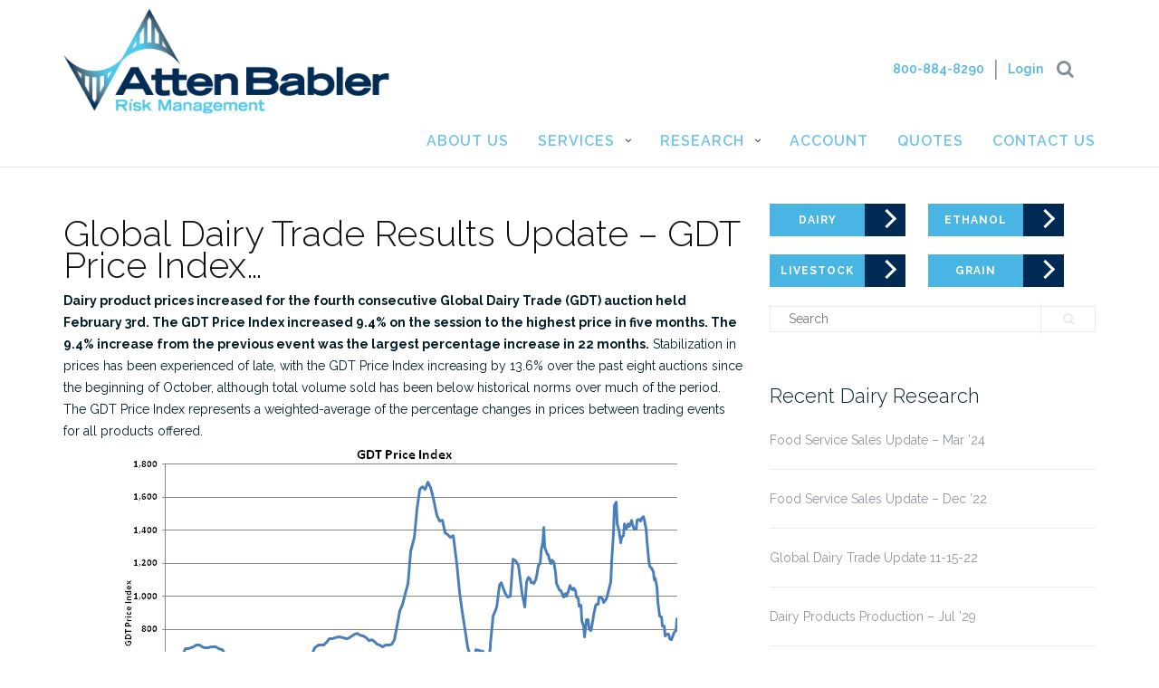

--- FILE ---
content_type: text/html; charset=UTF-8
request_url: http://www.attenbabler.com/index.php/2015/02/03/global-dairy-trade-results-update-gdt-price-index-up-9-4-2315/
body_size: 50621
content:
<!DOCTYPE html>
<html lang="en-US">
<head>
	<meta charset="UTF-8">
	<meta name="viewport" content="width=device-width, initial-scale=1">
	<link rel="profile" href="http://gmpg.org/xfn/11">
	<link rel="pingback" href="http://www.attenbabler.com/xmlrpc.php">
    <link rel="stylesheet" href="https://galleries.upcontent.com/themes/54e75c42-08c7-4790-a07e-79dee2cd77b1/style.css"> 
<link rel="stylesheet" href="https://galleries.upcontent.com/themes/ef844be2-362e-4118-ad3e-d250a1b89e34/style.css"> 
<link rel="stylesheet" href="https://galleries.upcontent.com/themes/619e6fd8-a9fc-425e-aab3-cd1608cda790/style.css"> 

<script src="https://code.galleries.upcontent.com/v3/bower_components/webcomponentsjs/webcomponents-lite.min.js"></script> 
<script src="https://cdnjs.cloudflare.com/ajax/libs/moment.js/2.22.2/moment.min.js"></script> 
<script src="https://code.galleries.upcontent.com/v3/bundle.js"></script>

	<title>Global Dairy Trade Results Update – GDT Price Index up 9.4% – 2/3/15 &#8211; Atten Babler Risk Management</title>
<meta name='robots' content='max-image-preview:large' />
<link rel='dns-prefetch' href='//fonts.googleapis.com' />
<link rel="alternate" type="application/rss+xml" title="Atten Babler Risk Management &raquo; Feed" href="http://www.attenbabler.com/index.php/feed/" />
<link rel="alternate" type="application/rss+xml" title="Atten Babler Risk Management &raquo; Comments Feed" href="http://www.attenbabler.com/index.php/comments/feed/" />
<script type="text/javascript">
/* <![CDATA[ */
window._wpemojiSettings = {"baseUrl":"https:\/\/s.w.org\/images\/core\/emoji\/14.0.0\/72x72\/","ext":".png","svgUrl":"https:\/\/s.w.org\/images\/core\/emoji\/14.0.0\/svg\/","svgExt":".svg","source":{"concatemoji":"http:\/\/www.attenbabler.com\/wp-includes\/js\/wp-emoji-release.min.js?ver=6.4.3"}};
/*! This file is auto-generated */
!function(i,n){var o,s,e;function c(e){try{var t={supportTests:e,timestamp:(new Date).valueOf()};sessionStorage.setItem(o,JSON.stringify(t))}catch(e){}}function p(e,t,n){e.clearRect(0,0,e.canvas.width,e.canvas.height),e.fillText(t,0,0);var t=new Uint32Array(e.getImageData(0,0,e.canvas.width,e.canvas.height).data),r=(e.clearRect(0,0,e.canvas.width,e.canvas.height),e.fillText(n,0,0),new Uint32Array(e.getImageData(0,0,e.canvas.width,e.canvas.height).data));return t.every(function(e,t){return e===r[t]})}function u(e,t,n){switch(t){case"flag":return n(e,"\ud83c\udff3\ufe0f\u200d\u26a7\ufe0f","\ud83c\udff3\ufe0f\u200b\u26a7\ufe0f")?!1:!n(e,"\ud83c\uddfa\ud83c\uddf3","\ud83c\uddfa\u200b\ud83c\uddf3")&&!n(e,"\ud83c\udff4\udb40\udc67\udb40\udc62\udb40\udc65\udb40\udc6e\udb40\udc67\udb40\udc7f","\ud83c\udff4\u200b\udb40\udc67\u200b\udb40\udc62\u200b\udb40\udc65\u200b\udb40\udc6e\u200b\udb40\udc67\u200b\udb40\udc7f");case"emoji":return!n(e,"\ud83e\udef1\ud83c\udffb\u200d\ud83e\udef2\ud83c\udfff","\ud83e\udef1\ud83c\udffb\u200b\ud83e\udef2\ud83c\udfff")}return!1}function f(e,t,n){var r="undefined"!=typeof WorkerGlobalScope&&self instanceof WorkerGlobalScope?new OffscreenCanvas(300,150):i.createElement("canvas"),a=r.getContext("2d",{willReadFrequently:!0}),o=(a.textBaseline="top",a.font="600 32px Arial",{});return e.forEach(function(e){o[e]=t(a,e,n)}),o}function t(e){var t=i.createElement("script");t.src=e,t.defer=!0,i.head.appendChild(t)}"undefined"!=typeof Promise&&(o="wpEmojiSettingsSupports",s=["flag","emoji"],n.supports={everything:!0,everythingExceptFlag:!0},e=new Promise(function(e){i.addEventListener("DOMContentLoaded",e,{once:!0})}),new Promise(function(t){var n=function(){try{var e=JSON.parse(sessionStorage.getItem(o));if("object"==typeof e&&"number"==typeof e.timestamp&&(new Date).valueOf()<e.timestamp+604800&&"object"==typeof e.supportTests)return e.supportTests}catch(e){}return null}();if(!n){if("undefined"!=typeof Worker&&"undefined"!=typeof OffscreenCanvas&&"undefined"!=typeof URL&&URL.createObjectURL&&"undefined"!=typeof Blob)try{var e="postMessage("+f.toString()+"("+[JSON.stringify(s),u.toString(),p.toString()].join(",")+"));",r=new Blob([e],{type:"text/javascript"}),a=new Worker(URL.createObjectURL(r),{name:"wpTestEmojiSupports"});return void(a.onmessage=function(e){c(n=e.data),a.terminate(),t(n)})}catch(e){}c(n=f(s,u,p))}t(n)}).then(function(e){for(var t in e)n.supports[t]=e[t],n.supports.everything=n.supports.everything&&n.supports[t],"flag"!==t&&(n.supports.everythingExceptFlag=n.supports.everythingExceptFlag&&n.supports[t]);n.supports.everythingExceptFlag=n.supports.everythingExceptFlag&&!n.supports.flag,n.DOMReady=!1,n.readyCallback=function(){n.DOMReady=!0}}).then(function(){return e}).then(function(){var e;n.supports.everything||(n.readyCallback(),(e=n.source||{}).concatemoji?t(e.concatemoji):e.wpemoji&&e.twemoji&&(t(e.twemoji),t(e.wpemoji)))}))}((window,document),window._wpemojiSettings);
/* ]]> */
</script>
<style id='wp-emoji-styles-inline-css' type='text/css'>

	img.wp-smiley, img.emoji {
		display: inline !important;
		border: none !important;
		box-shadow: none !important;
		height: 1em !important;
		width: 1em !important;
		margin: 0 0.07em !important;
		vertical-align: -0.1em !important;
		background: none !important;
		padding: 0 !important;
	}
</style>
<link rel='stylesheet' id='wp-block-library-css' href='http://www.attenbabler.com/wp-includes/css/dist/block-library/style.min.css?ver=6.4.3' type='text/css' media='all' />
<style id='classic-theme-styles-inline-css' type='text/css'>
/*! This file is auto-generated */
.wp-block-button__link{color:#fff;background-color:#32373c;border-radius:9999px;box-shadow:none;text-decoration:none;padding:calc(.667em + 2px) calc(1.333em + 2px);font-size:1.125em}.wp-block-file__button{background:#32373c;color:#fff;text-decoration:none}
</style>
<style id='global-styles-inline-css' type='text/css'>
body{--wp--preset--color--black: #000000;--wp--preset--color--cyan-bluish-gray: #abb8c3;--wp--preset--color--white: #ffffff;--wp--preset--color--pale-pink: #f78da7;--wp--preset--color--vivid-red: #cf2e2e;--wp--preset--color--luminous-vivid-orange: #ff6900;--wp--preset--color--luminous-vivid-amber: #fcb900;--wp--preset--color--light-green-cyan: #7bdcb5;--wp--preset--color--vivid-green-cyan: #00d084;--wp--preset--color--pale-cyan-blue: #8ed1fc;--wp--preset--color--vivid-cyan-blue: #0693e3;--wp--preset--color--vivid-purple: #9b51e0;--wp--preset--gradient--vivid-cyan-blue-to-vivid-purple: linear-gradient(135deg,rgba(6,147,227,1) 0%,rgb(155,81,224) 100%);--wp--preset--gradient--light-green-cyan-to-vivid-green-cyan: linear-gradient(135deg,rgb(122,220,180) 0%,rgb(0,208,130) 100%);--wp--preset--gradient--luminous-vivid-amber-to-luminous-vivid-orange: linear-gradient(135deg,rgba(252,185,0,1) 0%,rgba(255,105,0,1) 100%);--wp--preset--gradient--luminous-vivid-orange-to-vivid-red: linear-gradient(135deg,rgba(255,105,0,1) 0%,rgb(207,46,46) 100%);--wp--preset--gradient--very-light-gray-to-cyan-bluish-gray: linear-gradient(135deg,rgb(238,238,238) 0%,rgb(169,184,195) 100%);--wp--preset--gradient--cool-to-warm-spectrum: linear-gradient(135deg,rgb(74,234,220) 0%,rgb(151,120,209) 20%,rgb(207,42,186) 40%,rgb(238,44,130) 60%,rgb(251,105,98) 80%,rgb(254,248,76) 100%);--wp--preset--gradient--blush-light-purple: linear-gradient(135deg,rgb(255,206,236) 0%,rgb(152,150,240) 100%);--wp--preset--gradient--blush-bordeaux: linear-gradient(135deg,rgb(254,205,165) 0%,rgb(254,45,45) 50%,rgb(107,0,62) 100%);--wp--preset--gradient--luminous-dusk: linear-gradient(135deg,rgb(255,203,112) 0%,rgb(199,81,192) 50%,rgb(65,88,208) 100%);--wp--preset--gradient--pale-ocean: linear-gradient(135deg,rgb(255,245,203) 0%,rgb(182,227,212) 50%,rgb(51,167,181) 100%);--wp--preset--gradient--electric-grass: linear-gradient(135deg,rgb(202,248,128) 0%,rgb(113,206,126) 100%);--wp--preset--gradient--midnight: linear-gradient(135deg,rgb(2,3,129) 0%,rgb(40,116,252) 100%);--wp--preset--font-size--small: 13px;--wp--preset--font-size--medium: 20px;--wp--preset--font-size--large: 36px;--wp--preset--font-size--x-large: 42px;--wp--preset--spacing--20: 0.44rem;--wp--preset--spacing--30: 0.67rem;--wp--preset--spacing--40: 1rem;--wp--preset--spacing--50: 1.5rem;--wp--preset--spacing--60: 2.25rem;--wp--preset--spacing--70: 3.38rem;--wp--preset--spacing--80: 5.06rem;--wp--preset--shadow--natural: 6px 6px 9px rgba(0, 0, 0, 0.2);--wp--preset--shadow--deep: 12px 12px 50px rgba(0, 0, 0, 0.4);--wp--preset--shadow--sharp: 6px 6px 0px rgba(0, 0, 0, 0.2);--wp--preset--shadow--outlined: 6px 6px 0px -3px rgba(255, 255, 255, 1), 6px 6px rgba(0, 0, 0, 1);--wp--preset--shadow--crisp: 6px 6px 0px rgba(0, 0, 0, 1);}:where(.is-layout-flex){gap: 0.5em;}:where(.is-layout-grid){gap: 0.5em;}body .is-layout-flow > .alignleft{float: left;margin-inline-start: 0;margin-inline-end: 2em;}body .is-layout-flow > .alignright{float: right;margin-inline-start: 2em;margin-inline-end: 0;}body .is-layout-flow > .aligncenter{margin-left: auto !important;margin-right: auto !important;}body .is-layout-constrained > .alignleft{float: left;margin-inline-start: 0;margin-inline-end: 2em;}body .is-layout-constrained > .alignright{float: right;margin-inline-start: 2em;margin-inline-end: 0;}body .is-layout-constrained > .aligncenter{margin-left: auto !important;margin-right: auto !important;}body .is-layout-constrained > :where(:not(.alignleft):not(.alignright):not(.alignfull)){max-width: var(--wp--style--global--content-size);margin-left: auto !important;margin-right: auto !important;}body .is-layout-constrained > .alignwide{max-width: var(--wp--style--global--wide-size);}body .is-layout-flex{display: flex;}body .is-layout-flex{flex-wrap: wrap;align-items: center;}body .is-layout-flex > *{margin: 0;}body .is-layout-grid{display: grid;}body .is-layout-grid > *{margin: 0;}:where(.wp-block-columns.is-layout-flex){gap: 2em;}:where(.wp-block-columns.is-layout-grid){gap: 2em;}:where(.wp-block-post-template.is-layout-flex){gap: 1.25em;}:where(.wp-block-post-template.is-layout-grid){gap: 1.25em;}.has-black-color{color: var(--wp--preset--color--black) !important;}.has-cyan-bluish-gray-color{color: var(--wp--preset--color--cyan-bluish-gray) !important;}.has-white-color{color: var(--wp--preset--color--white) !important;}.has-pale-pink-color{color: var(--wp--preset--color--pale-pink) !important;}.has-vivid-red-color{color: var(--wp--preset--color--vivid-red) !important;}.has-luminous-vivid-orange-color{color: var(--wp--preset--color--luminous-vivid-orange) !important;}.has-luminous-vivid-amber-color{color: var(--wp--preset--color--luminous-vivid-amber) !important;}.has-light-green-cyan-color{color: var(--wp--preset--color--light-green-cyan) !important;}.has-vivid-green-cyan-color{color: var(--wp--preset--color--vivid-green-cyan) !important;}.has-pale-cyan-blue-color{color: var(--wp--preset--color--pale-cyan-blue) !important;}.has-vivid-cyan-blue-color{color: var(--wp--preset--color--vivid-cyan-blue) !important;}.has-vivid-purple-color{color: var(--wp--preset--color--vivid-purple) !important;}.has-black-background-color{background-color: var(--wp--preset--color--black) !important;}.has-cyan-bluish-gray-background-color{background-color: var(--wp--preset--color--cyan-bluish-gray) !important;}.has-white-background-color{background-color: var(--wp--preset--color--white) !important;}.has-pale-pink-background-color{background-color: var(--wp--preset--color--pale-pink) !important;}.has-vivid-red-background-color{background-color: var(--wp--preset--color--vivid-red) !important;}.has-luminous-vivid-orange-background-color{background-color: var(--wp--preset--color--luminous-vivid-orange) !important;}.has-luminous-vivid-amber-background-color{background-color: var(--wp--preset--color--luminous-vivid-amber) !important;}.has-light-green-cyan-background-color{background-color: var(--wp--preset--color--light-green-cyan) !important;}.has-vivid-green-cyan-background-color{background-color: var(--wp--preset--color--vivid-green-cyan) !important;}.has-pale-cyan-blue-background-color{background-color: var(--wp--preset--color--pale-cyan-blue) !important;}.has-vivid-cyan-blue-background-color{background-color: var(--wp--preset--color--vivid-cyan-blue) !important;}.has-vivid-purple-background-color{background-color: var(--wp--preset--color--vivid-purple) !important;}.has-black-border-color{border-color: var(--wp--preset--color--black) !important;}.has-cyan-bluish-gray-border-color{border-color: var(--wp--preset--color--cyan-bluish-gray) !important;}.has-white-border-color{border-color: var(--wp--preset--color--white) !important;}.has-pale-pink-border-color{border-color: var(--wp--preset--color--pale-pink) !important;}.has-vivid-red-border-color{border-color: var(--wp--preset--color--vivid-red) !important;}.has-luminous-vivid-orange-border-color{border-color: var(--wp--preset--color--luminous-vivid-orange) !important;}.has-luminous-vivid-amber-border-color{border-color: var(--wp--preset--color--luminous-vivid-amber) !important;}.has-light-green-cyan-border-color{border-color: var(--wp--preset--color--light-green-cyan) !important;}.has-vivid-green-cyan-border-color{border-color: var(--wp--preset--color--vivid-green-cyan) !important;}.has-pale-cyan-blue-border-color{border-color: var(--wp--preset--color--pale-cyan-blue) !important;}.has-vivid-cyan-blue-border-color{border-color: var(--wp--preset--color--vivid-cyan-blue) !important;}.has-vivid-purple-border-color{border-color: var(--wp--preset--color--vivid-purple) !important;}.has-vivid-cyan-blue-to-vivid-purple-gradient-background{background: var(--wp--preset--gradient--vivid-cyan-blue-to-vivid-purple) !important;}.has-light-green-cyan-to-vivid-green-cyan-gradient-background{background: var(--wp--preset--gradient--light-green-cyan-to-vivid-green-cyan) !important;}.has-luminous-vivid-amber-to-luminous-vivid-orange-gradient-background{background: var(--wp--preset--gradient--luminous-vivid-amber-to-luminous-vivid-orange) !important;}.has-luminous-vivid-orange-to-vivid-red-gradient-background{background: var(--wp--preset--gradient--luminous-vivid-orange-to-vivid-red) !important;}.has-very-light-gray-to-cyan-bluish-gray-gradient-background{background: var(--wp--preset--gradient--very-light-gray-to-cyan-bluish-gray) !important;}.has-cool-to-warm-spectrum-gradient-background{background: var(--wp--preset--gradient--cool-to-warm-spectrum) !important;}.has-blush-light-purple-gradient-background{background: var(--wp--preset--gradient--blush-light-purple) !important;}.has-blush-bordeaux-gradient-background{background: var(--wp--preset--gradient--blush-bordeaux) !important;}.has-luminous-dusk-gradient-background{background: var(--wp--preset--gradient--luminous-dusk) !important;}.has-pale-ocean-gradient-background{background: var(--wp--preset--gradient--pale-ocean) !important;}.has-electric-grass-gradient-background{background: var(--wp--preset--gradient--electric-grass) !important;}.has-midnight-gradient-background{background: var(--wp--preset--gradient--midnight) !important;}.has-small-font-size{font-size: var(--wp--preset--font-size--small) !important;}.has-medium-font-size{font-size: var(--wp--preset--font-size--medium) !important;}.has-large-font-size{font-size: var(--wp--preset--font-size--large) !important;}.has-x-large-font-size{font-size: var(--wp--preset--font-size--x-large) !important;}
.wp-block-navigation a:where(:not(.wp-element-button)){color: inherit;}
:where(.wp-block-post-template.is-layout-flex){gap: 1.25em;}:where(.wp-block-post-template.is-layout-grid){gap: 1.25em;}
:where(.wp-block-columns.is-layout-flex){gap: 2em;}:where(.wp-block-columns.is-layout-grid){gap: 2em;}
.wp-block-pullquote{font-size: 1.5em;line-height: 1.6;}
</style>
<link rel='stylesheet' id='contact-form-7-css' href='http://www.attenbabler.com/wp-content/plugins/contact-form-7/includes/css/styles.css?ver=5.7.2' type='text/css' media='all' />
<link rel='stylesheet' id='math-captcha-frontend-css' href='http://www.attenbabler.com/wp-content/plugins/wp-math-captcha/css/frontend.css?ver=6.4.3' type='text/css' media='all' />
<link rel='stylesheet' id='bootstrap-css' href='http://www.attenbabler.com/wp-content/themes/shapely/inc/css/bootstrap.min.css?ver=6.4.3' type='text/css' media='all' />
<link rel='stylesheet' id='font-awesome-css' href='http://www.attenbabler.com/wp-content/themes/shapely/inc/css/font-awesome.min.css?ver=6.4.3' type='text/css' media='all' />
<link rel='stylesheet' id='shapely-fonts-css' href='//fonts.googleapis.com/css?family=Raleway%3A100%2C300%2C400%2C500%2C600%2C700%7COpen+Sans%3A400%2C500%2C600&#038;ver=6.4.3' type='text/css' media='all' />
<link rel='stylesheet' id='flexslider-css' href='http://www.attenbabler.com/wp-content/themes/shapely/inc/css/flexslider.css?ver=6.4.3' type='text/css' media='all' />
<link rel='stylesheet' id='shapely-style-css' href='http://www.attenbabler.com/wp-content/themes/shapely/style.css?ver=6.4.3' type='text/css' media='all' />
<link rel='stylesheet' id='owl.carousel-css' href='http://www.attenbabler.com/wp-content/themes/shapely/js/owl-carousel/owl.carousel.min.css?ver=6.4.3' type='text/css' media='all' />
<link rel='stylesheet' id='owl.carousel.theme-css' href='http://www.attenbabler.com/wp-content/themes/shapely/js/owl-carousel/owl.theme.default.css?ver=6.4.3' type='text/css' media='all' />
<link rel='stylesheet' id='shapely-scss-css' href='http://www.attenbabler.com/wp-content/themes/shapely/assets/css/style.css?ver=6.4.3' type='text/css' media='all' />
<script type="text/javascript" src="http://www.attenbabler.com/wp-includes/js/jquery/jquery.min.js?ver=3.7.1" id="jquery-core-js"></script>
<script type="text/javascript" src="http://www.attenbabler.com/wp-includes/js/jquery/jquery-migrate.min.js?ver=3.4.1" id="jquery-migrate-js"></script>
<link rel="https://api.w.org/" href="http://www.attenbabler.com/index.php/wp-json/" /><link rel="alternate" type="application/json" href="http://www.attenbabler.com/index.php/wp-json/wp/v2/posts/2368" /><link rel="EditURI" type="application/rsd+xml" title="RSD" href="http://www.attenbabler.com/xmlrpc.php?rsd" />
<meta name="generator" content="WordPress 6.4.3" />
<link rel="canonical" href="http://www.attenbabler.com/index.php/2015/02/03/global-dairy-trade-results-update-gdt-price-index-up-9-4-2315/" />
<link rel='shortlink' href='http://www.attenbabler.com/?p=2368' />
<link rel="alternate" type="application/json+oembed" href="http://www.attenbabler.com/index.php/wp-json/oembed/1.0/embed?url=http%3A%2F%2Fwww.attenbabler.com%2Findex.php%2F2015%2F02%2F03%2Fglobal-dairy-trade-results-update-gdt-price-index-up-9-4-2315%2F" />
<link rel="alternate" type="text/xml+oembed" href="http://www.attenbabler.com/index.php/wp-json/oembed/1.0/embed?url=http%3A%2F%2Fwww.attenbabler.com%2Findex.php%2F2015%2F02%2F03%2Fglobal-dairy-trade-results-update-gdt-price-index-up-9-4-2315%2F&#038;format=xml" />
<style type="text/css">a {color:#49b5e4}a:hover, a:active, .post-title a:hover,
        .woocommerce nav.woocommerce-pagination ul li a:focus, .woocommerce nav.woocommerce-pagination ul li a:hover,
        .woocommerce nav.woocommerce-pagination ul li span.current  { color: #49b5e4;}.btn-filled, .btn-filled:visited, .woocommerce #respond input#submit.alt,
          .woocommerce a.button.alt, .woocommerce button.button.alt,
          .woocommerce input.button.alt, .woocommerce #respond input#submit,
          .woocommerce a.button, .woocommerce button.button,
          .woocommerce input.button { background:#49b5e4 !important; border: 2px solid#49b5e4 !important;}.btn-filled:hover, .woocommerce #respond input#submit.alt:hover,
          .woocommerce a.button.alt:hover, .woocommerce button.button.alt:hover,
          .woocommerce input.button.alt:hover, .woocommerce #respond input#submit:hover,
          .woocommerce a.button:hover, .woocommerce button.button:hover,
          .woocommerce input.button:hover  { background: #49b5e4 !important; border: 2px solid#49b5e4 !important;}</style><link rel="icon" href="http://www.attenbabler.com/wp-content/uploads/2017/03/cropped-cropped-logosm-32x32.jpg" sizes="32x32" />
<link rel="icon" href="http://www.attenbabler.com/wp-content/uploads/2017/03/cropped-cropped-logosm-192x192.jpg" sizes="192x192" />
<link rel="apple-touch-icon" href="http://www.attenbabler.com/wp-content/uploads/2017/03/cropped-cropped-logosm-180x180.jpg" />
<meta name="msapplication-TileImage" content="http://www.attenbabler.com/wp-content/uploads/2017/03/cropped-cropped-logosm-270x270.jpg" />
		<style type="text/css" id="wp-custom-css">
			/*
You can add your own CSS here.

Click the help icon above to learn more.
*/
		</style>
		
<!-- Global site tag (gtag.js) - Google Analytics -->
<script async src="https://www.googletagmanager.com/gtag/js?id=UA-134952181-1"></script>
<script>
  window.dataLayer = window.dataLayer || [];
  function gtag(){dataLayer.push(arguments);}
  gtag('js', new Date());

  gtag('config', 'UA-134952181-1');
</script>

</head>

<body class="post-template-default single single-post postid-2368 single-format-standard group-blog has-sidebar-right">
<div id="page" class="site">
	<a class="skip-link screen-reader-text" href="#content">Skip to content</a>

	<header id="masthead" class="site-header" role="banner">
		<div class="nav-container">
			<nav id="site-navigation" class="main-navigation" role="navigation">
				<div class="container nav-bar">
					<div class="row">
						<div class="module left logodown site-title-container">
      							<a href="https://www.attenbabler.com"> <img border="0" src="http://www.attenbabler.com/wp-content/themes/shapely/img/logo.png" width="360" height="450"> </a>
						</div>
						<div class="upperContactBox">
                                               	<a href="tel:+1-800-884-8290">800-884-8290</a><p class="upperContactBar">|</p><a href="https://secure.attenbabler.com" target="_blank">Login</a>
                                             	<div class=" mobiledisplay module widget-handle search-widget-handle left hidden-xs hidden-sm">
                                                <div class="search">
                                                <i class="fa fa-search"></i>
                                                </div>
                                                <div class="function"><form role="search" method="get" id="searchform" class="search-form" action="https://www.attenbabler.com/">
    						<label class="screen-reader-text" for="s">Search for:</label>
    						<input placeholder="Type Here" value="" name="s" id="s" type="text">
    						<input class="btn btn-fillded searchsubmit" id="searchsubmit" value="Search" type="submit">

    						</form></div>
                                                </div>
                                                </div>

						<div class="module widget-handle mobile-toggle right visible-sm visible-xs">
							<i class="fa fa-bars"></i>
						</div>
						<div class="module-group right">
							<div class=" left">
								<div class="collapse navbar-collapse navbar-ex1-collapse"><ul id="menu" class="menu"><li id="menu-item-4913" class="menu-item menu-item-type-post_type menu-item-object-page menu-item-4913"><a title="About Us" href="http://www.attenbabler.com/index.php/about-us/">About Us</a></li>
<li id="menu-item-9552" class="menu-item menu-item-type-custom menu-item-object-custom menu-item-has-children menu-item-9552 dropdown"><a title="Services" href="#" data-toggle="dropdown" class="dropdown-toggle">Services </a>
<ul role="menu" class=" dropdown-menu">
	<li id="menu-item-9496" class="menu-item menu-item-type-post_type menu-item-object-page menu-item-9496"><a title="Strategic Advisory" href="http://www.attenbabler.com/index.php/strategic-advisory/">Strategic Advisory</a></li>
	<li id="menu-item-7519" class="menu-item menu-item-type-post_type menu-item-object-page menu-item-7519"><a title="Margin Management" href="http://www.attenbabler.com/index.php/services/margin-management/">Margin Management</a></li>
	<li id="menu-item-9497" class="menu-item menu-item-type-post_type menu-item-object-page menu-item-9497"><a title="Proprietary Research" href="http://www.attenbabler.com/index.php/proprietary-research/">Proprietary Research</a></li>
	<li id="menu-item-4962" class="menu-item menu-item-type-post_type menu-item-object-page menu-item-4962"><a title="Brokerage &amp; Insurance" href="http://www.attenbabler.com/index.php/services/brokerage/">Brokerage &#038; Insurance</a></li>
</ul>
</li>
<li id="menu-item-5003" class="menu-item menu-item-type-taxonomy menu-item-object-category current-post-ancestor current-menu-parent current-post-parent menu-item-has-children menu-item-5003 dropdown"><a title="Research" href="http://www.attenbabler.com/index.php/category/uncategorized/" data-toggle="dropdown" class="dropdown-toggle">Research </a>
<ul role="menu" class=" dropdown-menu">
	<li id="menu-item-4998" class="menu-item menu-item-type-taxonomy menu-item-object-category current-post-ancestor current-menu-parent current-post-parent menu-item-4998"><a title="Dairy" href="http://www.attenbabler.com/index.php/category/news/dairy/">Dairy</a></li>
	<li id="menu-item-5001" class="menu-item menu-item-type-taxonomy menu-item-object-category menu-item-5001"><a title="Livestock" href="http://www.attenbabler.com/index.php/category/news/livestock-2/">Livestock</a></li>
	<li id="menu-item-5000" class="menu-item menu-item-type-taxonomy menu-item-object-category menu-item-5000"><a title="Grain &amp; Oilseeds" href="http://www.attenbabler.com/index.php/category/news/grain-oilseeds/">Grain &#038; Oilseeds</a></li>
	<li id="menu-item-4999" class="menu-item menu-item-type-taxonomy menu-item-object-category menu-item-4999"><a title="Ethanol &amp; Biodiesel" href="http://www.attenbabler.com/index.php/category/news/ethanol-biodiesel/">Ethanol &#038; Biodiesel</a></li>
</ul>
</li>
<li id="menu-item-7595" class="menu-item menu-item-type-post_type menu-item-object-page menu-item-7595"><a title="Account" href="http://www.attenbabler.com/index.php/account/">Account</a></li>
<li id="menu-item-5006" class="menu-item menu-item-type-custom menu-item-object-custom menu-item-5006"><a title="Quotes" href="https://admis.com/quotes-charts-news">Quotes</a></li>
<li id="menu-item-4915" class="menu-item menu-item-type-post_type menu-item-object-page menu-item-4915"><a title="Contact Us" href="http://www.attenbabler.com/index.php/contact-us/">Contact Us</a></li>
</ul></div>							</div>
							<!--end of menu module-->
						</div>
						<!--end of module group-->
					</div>
				</div>
			</nav><!-- #site-navigation -->
		</div>
	</header><!-- #masthead -->
	<div id="content" class="main-container">
					<div class="header-callout">
									</div>
		
		<section class="content-area  pt0 ">
			<div id="main" class="container"
			     role="main">
	<div class="row">
		
		<div id="primary" class="col-md-8 mb-xs-24 sidebar-right">
<article id="post-2368" class="post-content post-grid-wide post-2368 post type-post status-publish format-standard hentry category-dairy category-uncategorized">
	<header class="entry-header nolist">
		 
	</header><!-- .entry-header -->
	<div class="entry-content">
		<h2 class="post-title">
		Global Dairy Trade Results Update – GDT Price Index&hellip;		</h2>

		<div class="entry-meta">
			
		<ul class="post-meta">
		<li><span class="posted-on"><time class="entry-date published updated" datetime="2015-02-03T21:11:44+00:00">February 3, 2015</time></span></li>
		<li><span>by <a
					href="http://www.attenbabler.com/index.php/author/wbabler/"
					title="wbabler">wbabler</a></span>
		</li>
		</ul><!-- post-meta -->
		</div>

					<div class="shapely-content ">
				<strong>Dairy product prices increased for the fourth consecutive Global Dairy Trade (GDT) auction held February 3rd. The GDT Price Index increased 9.4% on the session to the highest price in five months. The 9.4% increase from the previous event was the largest percentage increase in 22 months.</strong> Stabilization in prices has been experienced of late, with the GDT Price Index increasing by 13.6% over the past eight auctions since the beginning of October, although total volume sold has been below historical norms over much of the period. The GDT Price Index represents a weighted-average of the percentage changes in prices between trading events for all products offered.

<a href="http://new.attenbabler.com/wp-content/uploads/2015/02/GDT-Price-Index-Feb-3.png"><img fetchpriority="high" decoding="async" src="http://new.attenbabler.com/wp-content/uploads/2015/02/GDT-Price-Index-Feb-3.png" alt="GDT Price Index - Feb 3" title="GDT Price Index - Feb 3" width="628" height="388" class="aligncenter size-full wp-image-2376" srcset="http://www.attenbabler.com/wp-content/uploads/2015/02/GDT-Price-Index-Feb-3.png 628w, http://www.attenbabler.com/wp-content/uploads/2015/02/GDT-Price-Index-Feb-3-300x185.png 300w" sizes="(max-width: 628px) 100vw, 628px" /></a>

<strong>The GDT Price Index began 2014 up 47.7% YOY but declined throughout much of the year, regressing to levels not experienced since Aug ’09 in early December.</strong> Despite the 9.4% increase over the last event, the GDT Price Index remains down 41.5% YOY and 27.1% below the three year average price for the first auction of February.

Whole milk powder (WMP), which accounted for over half of the GDT volume sold in 2013, led the price gains, increasing 19.2% on the auction. Rennet casein increased 7.7%, skim milk powder (SMP) increased 6.7% and butter increased 6.1%. Price declines were led by cheddar cheese (-11.1%), followed by anhydrous milkfat (-5.4%) and butter milk powder (-0.4%). Sweet whey powder and lactose were not sold at the February 3rd event. <strong>U.S. SMP and butter did not trade at the event for the 12th and 13th straight times, respectively.</strong>

<a href="http://new.attenbabler.com/wp-content/uploads/2015/02/GDT-Price-Index2-Feb-3.png"><img decoding="async" src="http://new.attenbabler.com/wp-content/uploads/2015/02/GDT-Price-Index2-Feb-3.png" alt="GDT Price Index2 - Feb 3" title="GDT Price Index2 - Feb 3" width="628" height="388" class="aligncenter size-full wp-image-2375" srcset="http://www.attenbabler.com/wp-content/uploads/2015/02/GDT-Price-Index2-Feb-3.png 628w, http://www.attenbabler.com/wp-content/uploads/2015/02/GDT-Price-Index2-Feb-3-300x185.png 300w" sizes="(max-width: 628px) 100vw, 628px" /></a>

The table below provides a summary of the most recent GDT weighted average winning prices for key products. Butter has been adjusted to 80% butterfat and SMP has been adjusted to 35% protein content (equivalent to U.S. NFDM) in the $/lb columns below. CME spot and average futures prices are based on February 2nd figures. CME average futures prices are weighted average prices based on the most recently reported percentage of the total quantity sold in each GDT contract period.

<a href="http://new.attenbabler.com/wp-content/uploads/2015/02/GDT-Auction-Results-2-3-15.png"><img decoding="async" src="http://new.attenbabler.com/wp-content/uploads/2015/02/GDT-Auction-Results-2-3-15.png" alt="GDT Auction Results 2-3-15" title="GDT Auction Results 2-3-15" width="517" height="126" class="aligncenter size-full wp-image-2374" srcset="http://www.attenbabler.com/wp-content/uploads/2015/02/GDT-Auction-Results-2-3-15.png 517w, http://www.attenbabler.com/wp-content/uploads/2015/02/GDT-Auction-Results-2-3-15-300x73.png 300w" sizes="(max-width: 517px) 100vw, 517px" /></a>

<strong>Total quantities sold for all products at the February 3rd event of 28,000 MT were 10.6% lower than the previous auction and the lowest quantities sold since Jun ’13.</strong> Quantities sold for all products have declined for eight consecutive auctions since the beginning of October.

<a href="http://new.attenbabler.com/wp-content/uploads/2015/02/GDT-Quantity-Sold-Feb-3.png"><img loading="lazy" decoding="async" src="http://new.attenbabler.com/wp-content/uploads/2015/02/GDT-Quantity-Sold-Feb-3.png" alt="GDT Quantity Sold - Feb 3" title="GDT Quantity Sold - Feb 3" width="628" height="388" class="aligncenter size-full wp-image-2373" srcset="http://www.attenbabler.com/wp-content/uploads/2015/02/GDT-Quantity-Sold-Feb-3.png 628w, http://www.attenbabler.com/wp-content/uploads/2015/02/GDT-Quantity-Sold-Feb-3-300x185.png 300w" sizes="(max-width: 628px) 100vw, 628px" /></a>

Quantities sold for all products have also trended lower on a seasonal basis. Total quantities sold for all products in the first auction of February were 20.0% below last year’s average volumes sold for the month of February and 16.9% below the previous three year average February quantities sold. 

<a href="http://new.attenbabler.com/wp-content/uploads/2015/02/GDT-Quantity-Sold2-Feb-3.png"><img loading="lazy" decoding="async" src="http://new.attenbabler.com/wp-content/uploads/2015/02/GDT-Quantity-Sold2-Feb-3.png" alt="GDT Quantity Sold2 - Feb 3" title="GDT Quantity Sold2 - Feb 3" width="628" height="388" class="aligncenter size-full wp-image-2372" srcset="http://www.attenbabler.com/wp-content/uploads/2015/02/GDT-Quantity-Sold2-Feb-3.png 628w, http://www.attenbabler.com/wp-content/uploads/2015/02/GDT-Quantity-Sold2-Feb-3-300x185.png 300w" sizes="(max-width: 628px) 100vw, 628px" /></a>

Within the GDT auction, butter offered by U.S. sellers, representing product sold by Dairy America, did not trade for the 13th straight auction after trading at each auction since being offered in Jul ’13. Butter offered by U.S. sellers for short-term contract periods has recently traded at a significant premium to butter offered by Oceania sellers for short-term contract periods, representing product sold by Fonterra. Jul ’14 U.S. / Oceania butter price premiums within the GDT auction were the highest ever experienced. <strong>Fonterra butter prices for short-term contract periods continued to decline through October but have reversed trend, increasing by a total of 53.2% over the past six auctions.</strong>

<a href="http://new.attenbabler.com/wp-content/uploads/2015/02/GDT-Butter-Prices-Short-Term-Contracts-Feb-3.png"><img loading="lazy" decoding="async" src="http://new.attenbabler.com/wp-content/uploads/2015/02/GDT-Butter-Prices-Short-Term-Contracts-Feb-3.png" alt="GDT Butter Prices (Short-Term Contracts) - Feb 3" title="GDT Butter Prices (Short-Term Contracts) - Feb 3" width="628" height="387" class="aligncenter size-full wp-image-2371" srcset="http://www.attenbabler.com/wp-content/uploads/2015/02/GDT-Butter-Prices-Short-Term-Contracts-Feb-3.png 628w, http://www.attenbabler.com/wp-content/uploads/2015/02/GDT-Butter-Prices-Short-Term-Contracts-Feb-3-300x185.png 300w" sizes="(max-width: 628px) 100vw, 628px" /></a>

GDT winning prices in butter have been historically higher than U.S. butter prices until the run-up in domestic butter prices over much of 2014. Over the past 27 bi-weekly events leading up to April ’14, GDT butter prices traded at a $0.19 average premium to U.S. butter prices. From Apr ’14 – Dec ’14, however, U.S. butter prices traded at a $0.92 average premium to GDT butter prices. The U.S. butter price premium has been reduced in recent weeks, with GDT butter prices regaining a $0.03 premium over U.S. butter prices throughout the past three auctions.

GDT future month winning prices remain lower than CME futures prices, with Apr ’15 – Jul ’15 CME futures prices trading at an average 11.0% premium to GDT prices. U.S. butter prices traded at an 83.3% premium to GDT butter prices from Jun ’14 – Dec ’14. Butter was not sold at the GDT auction for Contract 1 (Mar ’15) and Contract 6 (Aug ’15).

<a href="http://new.attenbabler.com/wp-content/uploads/2015/02/Butter-Prices-Feb-3.png"><img loading="lazy" decoding="async" src="http://new.attenbabler.com/wp-content/uploads/2015/02/Butter-Prices-Feb-3.png" alt="Butter Prices - Feb 3" title="Butter Prices - Feb 3" width="628" height="392" class="aligncenter size-full wp-image-2370" srcset="http://www.attenbabler.com/wp-content/uploads/2015/02/Butter-Prices-Feb-3.png 628w, http://www.attenbabler.com/wp-content/uploads/2015/02/Butter-Prices-Feb-3-300x187.png 300w" sizes="(max-width: 628px) 100vw, 628px" /></a>

Cheddar cheese available for purchase at GDT auctions is currently offered only by Fonterra, so GDT winning prices in cheddar cheese is a viable metric for Oceania prices. GDT prices traded at a premium to U.S. prices for most of 2013, with U.S. prices outpacing GDT prices for the majority of the bimonthly events since Jan ’14. CME futures prices are also trading above GDT prices in future months, with CME futures prices trading at an average premium of 36.7% to GDT prices. Cheddar cheese was not sold at the GDT auction for Contact 1 (Mar ’15), Contract 5 (Jul ’15) and Contract 6 (Aug ’15).

<a href="http://new.attenbabler.com/wp-content/uploads/2015/02/Cheddar-Cheese-Prices-Feb-3.png"><img loading="lazy" decoding="async" src="http://new.attenbabler.com/wp-content/uploads/2015/02/Cheddar-Cheese-Prices-Feb-3.png" alt="Cheddar Cheese Prices - Feb 3" title="Cheddar Cheese Prices - Feb 3" width="628" height="392" class="aligncenter size-full wp-image-2380" srcset="http://www.attenbabler.com/wp-content/uploads/2015/02/Cheddar-Cheese-Prices-Feb-3.png 628w, http://www.attenbabler.com/wp-content/uploads/2015/02/Cheddar-Cheese-Prices-Feb-3-300x187.png 300w" sizes="(max-width: 628px) 100vw, 628px" /></a>

GDT SMP prices have converged since the beginning of the year, with Oceania and Europe prices moving downward in tandem. Oceania and Europe GDT SMP prices on short-term contracts have traded within 5% of each other in 13 of the last 16 events from Apr ’14 – Nov ’14. Oceania and Europe prices once again converged in the most recent auction, with Oceania prices trading a 0.7% premium to Europe prices. India SMP, representing product sold by Amul, traded for the first time in six auctions, remaining at significantly higher prices than Oceania and Europe SMP. U.S. SMP, representing product sold by Dairy America and Land O’Lakes, did not trade for the 12th straight auction after trading at 69 consecutive auctions from Oct ’11 to Aug ’14. Fonterra offered Australian SMP on the GDT for the second time, with Australian medium heat SMP trading at a 3.9% discount to New Zealand medium heat SMP over the same contract period.

<a href="http://new.attenbabler.com/wp-content/uploads/2015/02/GDT-SMP-Prices-Short-Term-Contracts-Feb-3.png"><img loading="lazy" decoding="async" src="http://new.attenbabler.com/wp-content/uploads/2015/02/GDT-SMP-Prices-Short-Term-Contracts-Feb-3.png" alt="GDT SMP Prices (Short-Term Contracts) - Feb 3" title="GDT SMP Prices (Short-Term Contracts) - Feb 3" width="628" height="387" class="aligncenter size-full wp-image-2379" srcset="http://www.attenbabler.com/wp-content/uploads/2015/02/GDT-SMP-Prices-Short-Term-Contracts-Feb-3.png 628w, http://www.attenbabler.com/wp-content/uploads/2015/02/GDT-SMP-Prices-Short-Term-Contracts-Feb-3-300x185.png 300w" sizes="(max-width: 628px) 100vw, 628px" /></a>

Within the GDT auction, SMP offered by U.S. sellers on short-term contracts has recently traded at a premium to SMP offered by Oceania sellers on short-term contracts, representing product sold by Fonterra. The most recent U.S. / Oceania SMP price premiums experienced within the GDT auction have been the highest since Sep ’12. Oceania SMP prices continued to decline through much of 2014 but have rebounded off of lows experienced in late Nov ’14 and are currently trading in tandem with CME NFDM futures prices.

<a href="http://new.attenbabler.com/wp-content/uploads/2015/02/GDT-SMP-Prices-Short-Term-Contracts2-Feb-3.png"><img loading="lazy" decoding="async" src="http://new.attenbabler.com/wp-content/uploads/2015/02/GDT-SMP-Prices-Short-Term-Contracts2-Feb-3.png" alt="GDT SMP Prices (Short-Term Contracts)2 - Feb 3" title="GDT SMP Prices (Short-Term Contracts)2 - Feb 3" width="628" height="388" class="aligncenter size-full wp-image-2378" srcset="http://www.attenbabler.com/wp-content/uploads/2015/02/GDT-SMP-Prices-Short-Term-Contracts2-Feb-3.png 628w, http://www.attenbabler.com/wp-content/uploads/2015/02/GDT-SMP-Prices-Short-Term-Contracts2-Feb-3-300x185.png 300w" sizes="(max-width: 628px) 100vw, 628px" /></a>

GDT SMP future month prices are expected to remain in tandem with CME NFDM futures prices from Mar ’15 – Aug ’15. CME NFDM futures prices are trading at a 0.6% average premium to GDT SMP future month winning prices when using a 35% normalized protein content. SMP was not sold at the GDT auction for Contact 1 (Mar ’15).

<a href="http://new.attenbabler.com/wp-content/uploads/2015/02/SMP-NFDM-Prices-Feb-3.png"><img loading="lazy" decoding="async" src="http://new.attenbabler.com/wp-content/uploads/2015/02/SMP-NFDM-Prices-Feb-3.png" alt="SMP-NFDM Prices - Feb 3" title="SMP-NFDM Prices - Feb 3" width="628" height="392" class="aligncenter size-full wp-image-2377" srcset="http://www.attenbabler.com/wp-content/uploads/2015/02/SMP-NFDM-Prices-Feb-3.png 628w, http://www.attenbabler.com/wp-content/uploads/2015/02/SMP-NFDM-Prices-Feb-3-300x187.png 300w" sizes="(max-width: 628px) 100vw, 628px" /></a>			</div>
			</div><!-- .entry-content -->

	<div class='col-md-6 text-left'><div class='wrapper'><span class='fa fa-angle-left'></span><a href='<br />
<b>Warning</b>:  Undefined variable $nextid in <b>/home/attenbab/public_html/wp-content/themes/shapely/template-parts/content.php</b> on line <b>144</b><br />
http://www.attenbabler.com/index.php/2015/02/03/global-dairy-trade-results-update-gdt-price-index-up-9-4-2315/'></a></div></div><div class='col-md-6 text-right'><div class='wrapper'><a href='<br />
<b>Warning</b>:  Undefined variable $previd in <b>/home/attenbab/public_html/wp-content/themes/shapely/template-parts/content.php</b> on line <b>152</b><br />
http://www.attenbabler.com/index.php/2015/02/03/global-dairy-trade-results-update-gdt-price-index-up-9-4-2315/'></a><span class='fa fa-angle-right'></span></div></div>		<!--<div class="shapely-next-prev row">
			<div class="col-md-6 text-left">
				<br />
<b>Warning</b>:  Undefined variable $prev in <b>/home/attenbab/public_html/wp-content/themes/shapely/template-parts/content.php</b> on line <b>168</b><br />
			</div>
			<div class="col-md-6 text-right">
				<br />
<b>Warning</b>:  Undefined variable $next in <b>/home/attenbab/public_html/wp-content/themes/shapely/template-parts/content.php</b> on line <b>171</b><br />
			</div>
		</div> -->

		
			</article>		</div><!-- #primary -->
		


<div style=" padding-left: 20px; padding-bottom: 20px">
<div class="ResearchSwapBox text-center">
<div class="flexActionBtn">
<a href="/index.php/category/news/dairy/" class=" btn-filled btn" style="text-align:center; color:#fff; float:left; border: 0px !important; margin:10px; margin-left :15px; padding:0px;">Dairy
<div class='arrowcontainer'><i class='rightarrow'></i></div></a>
</div>
<div class="flexActionBtn">
<a href="/index.php/category/news/ethanol-biodiesel/" class=" btn-filled btn" style="text-align:center; color:#fff; float:left; border: 0px !important;margin:10px; margin-left :15px; padding:0px;">Ethanol 
<div class='arrowcontainer'><i class='rightarrow'></i></div></a>
</div>
<div class="flexActionBtn">
<a href="/index.php/category/news/livestock-2/"  class=" btn-filled btn" style="text-align:center; color:#fff; float:left; border: 0px !important;margin:10px; margin-left :15px; padding:0px;">Livestock 
<div class='arrowcontainer'><i class='rightarrow'></i></div></a>
</div>
<div class="flexActionBtn">
<a href="/index.php/category/news/grain-oilseeds/"  class=" btn-filled btn" style="text-align:center; color:#fff; float:left; border: 0px !important;margin:10px;margin-left :15px; padding:0px;">Grain 
<div class='arrowcontainer'><i class='rightarrow'></i></div></a>
</div>
</div>
</div>
<aside id="secondary" class="widget-area col-md-4 hidden-sm" role="complementary">
	<div id="search-2" class="widget-odd widget-first widget-1 widget widget_search"><form role="search" method="get" id="searchform" class="search-form" action="http://www.attenbabler.com/" >
    <label class="screen-reader-text" for="s">Search for:</label>
    <input type="text" placeholder="Type Here" type="text" value="" name="s" id="s" />
    <input type="submit" class="btn btn-fillded searchsubmit" id="searchsubmit" value="Search" />

    </form></div>		<div id="recent-posts-2" class="widget-even widget-last widget-2 widget widget_recent_entries">		<h2 class="widget-title">Recent Dairy Research</h2>		<ul>
					<li>
				<a href="http://www.attenbabler.com/index.php/2024/04/04/food-service-sales-update-mar-24/">Food Service Sales Update – Mar ’24</a>
						</li>
					<li>
				<a href="http://www.attenbabler.com/index.php/2023/01/25/food-service-sales-update-dec-22/">Food Service Sales Update &#8211; Dec &#8217;22</a>
						</li>
					<li>
				<a href="http://www.attenbabler.com/index.php/2022/11/18/global-dairy-trade-update-11-15-22/">Global Dairy Trade Update 11-15-22</a>
						</li>
					<li>
				<a href="http://www.attenbabler.com/index.php/2022/08/15/dairy-products-production-jul-29/">Dairy Products Production &#8211; Jul &#8217;29</a>
						</li>
					<li>
				<a href="http://www.attenbabler.com/index.php/2022/07/05/usda-semi-annual-eu-dairy-production-report/">USDA Semi-Annual EU Dairy Production Report</a>
						</li>
				</ul>
		</div>		</aside><!-- #secondary -->

<script>

var targetDiv = document.getElementById("search-2").getElementsByClassName("search-form")[0];
var targetDiv2 = document.getElementsByName('s')[1].placeholder='Search';
var currentLocation = window.location.href;
var w = window.innerWidth || document.documentElement.clientWidth || document.body.clientWidth;
if(true){
	targetDiv.action = currentLocation;
    targetDiv2.placeholder='Search';
}
if( w < 992){
	document.getElementById("virtLine").style.visiblility= "hidden";
}
</script>
<style>


@media screen and (min-width: 992px){

	.vir {
  border-left: 2px dashed #49b5e4 ;
  background-color: #fff;
  height: 100%;
  position: absolute;
  left: 66%;
  padding-left: 2px;
  top: 0;

}
}
.rightarrow {
  transform: rotate(-45deg);
  -webkit-transform: rotate(-45deg);
  border: solid  #fff;
  border-width: 0 3px 3px 0;
  display: inline-block;
  padding: 6px;
  position: absolute;
  margin-bottom: 3%;
}
.arrowcontainer{
float: right;
padding-top: 6.5%;
padding-right: 7%;
height: 36px;
width: 30%;
background-color:#002a54;
text-align: center;
}
</style>	</div>
<script type="text/javascript">
//<![CDATA[
jQuery(document).ready(function($) {
$('a').each(function() {
var a = new RegExp('/' + window.location.host + '/');
if(!a.test(this.href)) {
$(this).click(function(event) {
event.preventDefault();
event.stopPropagation();
window.open(this.href, '_blank');
});
}
});
});
//]]>
</script>
</div><!-- #main -->
</section><!-- section -->

<footer id="colophon" class="site-footer footer bg-dark" role="contentinfo">
	<div class="container footer-inner">
		<div class="row">
			
			<div class="footermenu home_contact_style">
            <h7 style="color:#49b5e4; font-weight: bold; ">Atten Babler Risk Management LLC</h7><br>
            11406 US Route 20 W<br>
            Galena, IL 61036<br>
			<a href="tel:800-884-290">800-884-8290</a><br>
            </div>
			
            <div class="vl" id="vline"></div>
			<div class="col-lg-6 footermenu home_footInfo_padding"> Atten Babler Risk Management LLC use sources that they believe to be reliable, but they cannot warrant the accuracy of any of the data included in this site. Opinions and market data are subject to change at any time. Unless otherwise stated the information contained herein is meant for informational purposes only and is not a solicitation to enter into any transaction.
</div>
		</div>
		
<script>

function detectmob() { 
 if( navigator.userAgent.match(/Android/i) || navigator.userAgent.match(/webOS/i) || navigator.userAgent.match(/iPhone/i) || navigator.userAgent.match(/iPad/i) || navigator.userAgent.match(/iPod/i) || navigator.userAgent.match(/BlackBerry/i) || navigator.userAgent.match(/Windows Phone/i)){
    var x = document.getElementById("vline");
        if (x.style.display === "none") {
            x.style.display = "block";
        } else {
            x.style.display = "none";
        }
  }
 else {
    return false;
  }
}
detectmob()
</script>
		<div class="row">
			<div class="site-info col-sm-6">
				<div class="copyright-text">
					© Copyright 2025 Atten Babler Risk Management LLC
				</div>
			</div><!-- .site-info -->
			<div class="col-sm-6 text-right">
							</div>
		</div>
	</div>

	<a class="btn btn-sm fade-half back-to-top inner-link" href="#top"><i class="fa fa-angle-up"></i></a>
</footer><!-- #colophon -->
</div>
</div><!-- #page -->

		<script type="text/javascript">
			jQuery(document).ready(function ($) {
				if ( $(window).width() >= 767 ) {
					$('.navbar-nav > li.menu-item > a').click(function () {
						window.location = $(this).attr('href');
					});
				}
			});
		</script>
	<script type="text/javascript" src="http://www.attenbabler.com/wp-content/plugins/contact-form-7/includes/swv/js/index.js?ver=5.7.2" id="swv-js"></script>
<script type="text/javascript" id="contact-form-7-js-extra">
/* <![CDATA[ */
var wpcf7 = {"api":{"root":"http:\/\/www.attenbabler.com\/index.php\/wp-json\/","namespace":"contact-form-7\/v1"}};
/* ]]> */
</script>
<script type="text/javascript" src="http://www.attenbabler.com/wp-content/plugins/contact-form-7/includes/js/index.js?ver=5.7.2" id="contact-form-7-js"></script>
<script type="text/javascript" src="http://www.attenbabler.com/wp-content/themes/shapely/js/navigation.js?ver=20120206" id="shapely-navigation-js"></script>
<script type="text/javascript" src="http://www.attenbabler.com/wp-content/themes/shapely/js/skip-link-focus-fix.js?ver=20160115" id="shapely-skip-link-focus-fix-js"></script>
<script type="text/javascript" src="http://www.attenbabler.com/wp-content/themes/shapely/js/flexslider.min.js?ver=20160222" id="flexslider-js"></script>
<script type="text/javascript" src="http://www.attenbabler.com/wp-content/themes/shapely/js/owl-carousel/owl.carousel.min.js?ver=20160115" id="owl.carousel-js"></script>
<script type="text/javascript" src="http://www.attenbabler.com/wp-content/themes/shapely/js/shapely-scripts.js?ver=20160115" id="shapely-scripts-js"></script>

</body>
</html>

--- FILE ---
content_type: text/css
request_url: https://galleries.upcontent.com/themes/54e75c42-08c7-4790-a07e-79dee2cd77b1/style.css
body_size: 362
content:

.uc-theme--54e75c42-08c7-4790-a07e-79dee2cd77b1 .uc-gallery--carousels {
  justify-content: flex-start;
  margin: -10px -10px;
}


.uc-theme--54e75c42-08c7-4790-a07e-79dee2cd77b1 .uc-gallery--carousels .uc-gallery--collection {
  font-size: 12px;
  width: 450px;
  margin: 10px 10px;
  flex-grow: 0;
  box-shadow: none;
  background-color: #ffffff;
  border: 1px solid #000000;
  border-radius: 0px;
  padding: 0px 0px;
}


.uc-theme--54e75c42-08c7-4790-a07e-79dee2cd77b1 .uc-gallery--carousels .uc-gallery--content {
  padding-top: 0px;
  padding-bottom: 0px;
  padding-left: 0px;
  padding-right: 0px;
}


.uc-theme--54e75c42-08c7-4790-a07e-79dee2cd77b1 .uc-gallery--carousels .uc-gallery--headline {
  font-size: 120%;
  background-color: rgba(29, 28, 28, 0.36);
  font-family: Verdana;
  font-weight: normal;
  text-decoration: none;
  font-style: normal;
  text-transform: none;
  padding: 0px 0px 0px 0px;
  margin: 10px 10px 0px 10px;
  box-shadow: none;
}


.uc-theme--54e75c42-08c7-4790-a07e-79dee2cd77b1 .uc-gallery--carousels .uc-gallery--headline-inner {
  font-size: 150%;
  color: #ffffff;
  background-color: rgba(14, 14, 14, 0);
  font-family: Verdana;
  font-weight: normal;
  text-decoration: none;
  font-style: normal;
  text-transform: none;
  padding: 0px 0px 0px 0px;
  margin: 0px 0px 0px 0px;
  display: inline;
  line-height: 1.5;
}


.uc-theme--54e75c42-08c7-4790-a07e-79dee2cd77b1 .uc-gallery--carousels .uc-gallery--title {
  font-size: 150%;
  font-family: Verdana;
  font-weight: normal;
  text-decoration: none;
  font-style: normal;
  text-transform: none;
  padding: 0px 0px 0px 0px;
  margin: 5px 10px 5px 10px;
}


.uc-theme--54e75c42-08c7-4790-a07e-79dee2cd77b1 .uc-gallery--carousels .uc-gallery--count {
  font-size: 90%;
  font-family: Verdana;
  font-weight: normal;
  text-decoration: none;
  font-style: italic;
  text-transform: none;
  padding: 0px 0px 0px 0px;
  margin: 5px 10px 5px 10px;
}


.uc-theme--54e75c42-08c7-4790-a07e-79dee2cd77b1 .uc-gallery--carousels .uc-gallery--source {
  font-size: 90%;
  color: #ffffff;
  background-color: rgba(16, 16, 16, 0.46);
  font-family: Verdana;
  font-weight: normal;
  text-decoration: none;
  font-style: normal;
  text-transform: none;
  padding: 5px 5px 5px 5px;
  margin: 0px 0px 0px 0px;
}


.uc-theme--54e75c42-08c7-4790-a07e-79dee2cd77b1 .uc-gallery--carousels .uc-gallery--image {
  font-size: 100%;
  font-family: Verdana;
  font-weight: normal;
  text-decoration: none;
  font-style: normal;
  text-transform: none;
  box-sizing: content-box;
  max-height: NaNem;
}


--- FILE ---
content_type: text/css
request_url: https://galleries.upcontent.com/themes/619e6fd8-a9fc-425e-aab3-cd1608cda790/style.css
body_size: 325
content:

.uc-theme--619e6fd8-a9fc-425e-aab3-cd1608cda790 .uc-gallery--cards {
  justify-content: center;
  margin: -7px -15px;
}


.uc-theme--619e6fd8-a9fc-425e-aab3-cd1608cda790 .uc-gallery--cards .uc-gallery--card {
  font-size: 10px;
  width: 415px;
  margin: 7px 15px;
  flex-grow: 0;
  box-shadow: 10px 10px 10px rgba(0, 0, 0, 0.2);
  background-color: #ffffff;
  border: 1px solid rgba(0, 0, 0, 0.15);
  border-radius: 0px;
  padding: 10px 10px;
}


.uc-theme--619e6fd8-a9fc-425e-aab3-cd1608cda790 .uc-gallery--cards .uc-gallery--content {
  padding-top: 0px;
  padding-bottom: 0px;
  padding-left: 0px;
  padding-right: 0px;
}


.uc-theme--619e6fd8-a9fc-425e-aab3-cd1608cda790 .uc-gallery--cards .uc-gallery--headline {
  font-size: 125%;
  color: #49b5e4;
  font-family: Verdana;
  font-weight: normal;
  text-decoration: none;
  font-style: normal;
  text-transform: none;
  padding: 0px 0px 0px 0px;
  margin: 0px 0px 0px 0px;
  box-sizing: content-box;
  height: 3.5999999999999996em;
}


.uc-theme--619e6fd8-a9fc-425e-aab3-cd1608cda790 .uc-gallery--cards .uc-gallery--summary {
  font-size: 100%;
  color: #000000;
  font-family: Verdana;
  font-weight: normal;
  text-decoration: none;
  font-style: normal;
  text-transform: none;
  padding: 0px 0px 0px 0px;
  margin: 0px 0px 0px 0px;
  box-sizing: content-box;
  height: 4.8em;
}


.uc-theme--619e6fd8-a9fc-425e-aab3-cd1608cda790 .uc-gallery--cards .uc-gallery--date {
  font-size: 90%;
  color: #000000;
  font-family: Verdana;
  font-weight: normal;
  text-decoration: none;
  font-style: normal;
  text-transform: none;
  padding: 0px 0px 0px 0px;
  margin: 0px 0px 0px 0px;
}


.uc-theme--619e6fd8-a9fc-425e-aab3-cd1608cda790 .uc-gallery--cards .uc-gallery--source {
  font-size: 90%;
  font-family: Helvetica, Arial, sans-serif;
  font-weight: normal;
  text-decoration: none;
  font-style: normal;
  text-transform: none;
  padding: 0px 0px 0px 0px;
  margin: 0px 0px 0px 0px;
}


.uc-theme--619e6fd8-a9fc-425e-aab3-cd1608cda790 .uc-gallery--cards .uc-gallery--image {
  font-size: 100%;
  font-family: Helvetica, Arial, sans-serif;
  font-weight: normal;
  text-decoration: none;
  font-style: normal;
  text-transform: none;
  box-sizing: content-box;
  max-height: NaNem;
}
